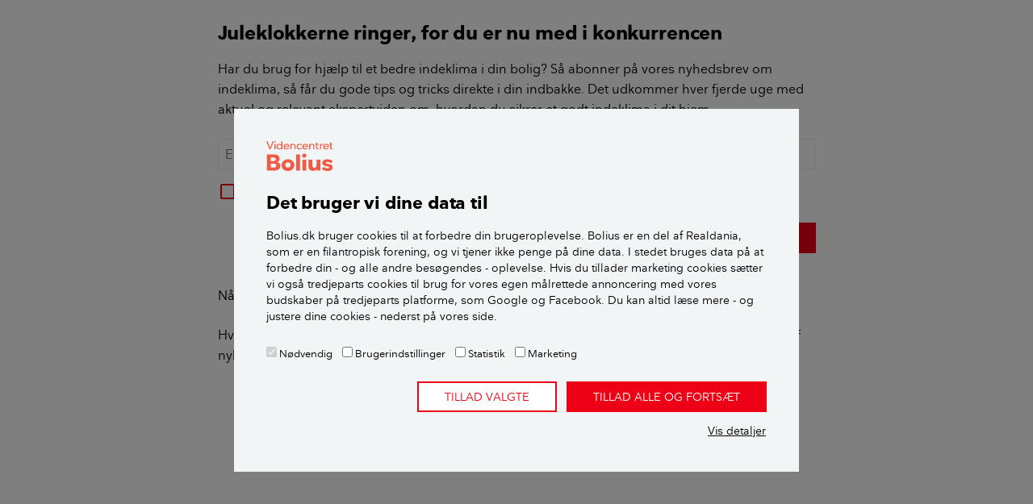

--- FILE ---
content_type: text/html; charset=utf-8
request_url: https://www.bolius.dk/indeklimanbtilmelding-jk
body_size: 10662
content:
<!DOCTYPE html>
<html>
<head>

<meta charset="utf-8">
<!-- 
	✮✮✮✮✮ Videncentret Bolius ✮✮✮✮✮

	This website is powered by TYPO3 - inspiring people to share!
	TYPO3 is a free open source Content Management Framework initially created by Kasper Skaarhoj and licensed under GNU/GPL.
	TYPO3 is copyright 1998-2026 of Kasper Skaarhoj. Extensions are copyright of their respective owners.
	Information and contribution at https://typo3.org/
-->


<link rel="icon" href="/typo3conf/ext/bolius_boliusdk/Resources/Public/Images/favicons/BOLIUS_fav_ikon.ico" type="image/vnd.microsoft.icon">
<title>Indeklimanbtilmelding jk</title>
<meta name="generator" content="TYPO3 CMS" />
<meta name="viewport" content="width=device-width,initial-scale=1" />
<meta name="p:domain_verify" content="30fd5790ab097f46770305f292f5ef10" />


<link rel="stylesheet" href="/typo3temp/assets/css/3ca1767d9b35d0268b24d77b3e1216a2.css?1769081921" media="all">
<link rel="stylesheet" href="https://fonts.googleapis.com/css2?family=Merriweather:ital,wght@0,300;0,700;1,300;1,700&amp;display=swap" media="all">
<link rel="stylesheet" href="/typo3conf/ext/bolius_boliusdk/Resources/Public/CSS/bootstrap.css?1769080870" media="all">
<link rel="stylesheet" href="/typo3conf/ext/bolius_boliusdk/Resources/Public/CSS/main.css?1769080872" media="all">
<link rel="stylesheet" href="/typo3conf/ext/bolius_boliusdk/Resources/Public/CSS/print-bolius.css?1769080873" media="print">






<link rel="canonical" href="https://www.bolius.dk/indeklimanbtilmelding-jk">
    

        
    
<meta name="robots" content="max-image-preview:large">

    <meta property="og:type" content="website">


<meta property="og:title" content="Indeklimanbtilmelding jk">
<meta property="og:description" content="">
<meta property="og:updated_time" content="1970-01-01T01:00:00+01:00">
<meta property="og:image" content="">
<meta property="og:url" content="https://www.bolius.dk/indeklimanbtilmelding-jk">
<meta property="fb:app_id" content="1549039342022587">
<meta property="fb:pages" content="304554445813">
<meta property="twitter:site" content="@bolius">
<meta property="twitter:title" content="Bolius: Indeklimanbtilmelding jk">
<meta property="twitter:description" content="">
<meta property="twitter:url" content="https://www.bolius.dk/indeklimanbtilmelding-jk">
<meta property="twitter:domain" content="bolius.dk">
<meta property="twitter:card" content="summary_large_image">
<meta property="twitter:image" content="/typo3conf/ext/bolius_boliusdk/Resources/Public/Images/OpenGraphDefaultImage2019.png">
		<link rel="apple-touch-icon-precomposed" sizes="144x144" href="/typo3conf/ext/bolius_boliusdk/Resources/Public/Images/favicons/BOLIUS_logo__144x144.png" />
		<link rel="apple-touch-icon-precomposed" sizes="114x114" href="/typo3conf/ext/bolius_boliusdk/Resources/Public/Images/favicons/BOLIUS_logo__114x114.png" />
		<link rel="apple-touch-icon-precomposed" sizes="72x72" href="/typo3conf/ext/bolius_boliusdk/Resources/Public/Images/favicons/BOLIUS_logo__72x72.png" />
		<link rel="apple-touch-icon-precomposed" sizes="57x57" href="/typo3conf/ext/bolius_boliusdk/Resources/Public/Images/favicons/BOLIUS_logo__57x57.png" />
		<link rel="icon" sizes="16x16" type="image/png" href="/typo3conf/ext/bolius_boliusdk/Resources/Public/Images/favicons/BOLIUS_logo__16x16.png" /><link rel="publisher" href="https://plus.google.com/108394101512701175401" />	<link rel="preload" href="/typo3conf/ext/bolius_boliusdk/Resources/Public/Fonts/nationale-bold-webfont.woff2" as="font" type="font/woff2" crossorigin>
 	<link rel="preload" href="/typo3conf/ext/bolius_boliusdk/Resources/Public/Fonts/nationale-regular-webfont.woff2" as="font" type="font/woff2" crossorigin>
 	<link rel="preload" href="/typo3conf/ext/bolius_boliusdk/Resources/Public/Fonts/nationale-demibold-webfont.woff2" as="font" type="font/woff2" crossorigin>
	<link rel="preconnect" href="https://fonts.gstatic.com">

<script type="text/javascript">
	var dataLayer = window.dataLayer = window.dataLayer || [];
    dataLayer.push({
        "Environment": "production",
        "Zendesk": "0",
        "ZendeskTheme": "bolius",
        "Trompet": "",
        "Keywords": "",
        "UID": "90585"
    });
</script>
<script>
var Bolius = window.Bolius || {};
Bolius.constants = {};

Bolius.constants.price = {};

    

    Bolius.constants.price.gas = 10.16;

    Bolius.constants.price.oil = 13928;

    Bolius.constants.price.eltaxred = 0.008;

    Bolius.constants.price.water = 77.25;

    

    Bolius.constants.price.beechtower = 3215;

    Bolius.constants.price.pelletspallet = 2998;

    Bolius.constants.price.elafgift = 0.008;

    Bolius.constants.price.systemtarif = 0.072;

    Bolius.constants.price.transmissionstarif = 0.061;

    Bolius.constants.price.balancetarif = 0.0;

    Bolius.constants.price.nettarif = 0.3003;

    Bolius.constants.price.nettarifhigh = 0.7651;

    Bolius.constants.price.rawel = 0.71;

    

    

    Bolius.constants.price.avgnethigh = 0.277;

    

    

    

    

    

    

    

    

    

    Bolius.constants.price.districtheatfee = 3791;

    Bolius.constants.price.gasfee = 4.26;

    

    


    Bolius.constants.price.el = (Bolius.constants.price.rawel+Bolius.constants.price.avgnethigh+Bolius.constants.price.balancetarif+Bolius.constants.price.transmissionstarif+Bolius.constants.price.systemtarif+Bolius.constants.price.elafgift)*1.25;

    

    

    

    

    Bolius.constants.price.districtheat = 781;

    

    

    

    

    

    

    

    

    

    Bolius.constants.price.beechpricekwh = Bolius.constants.price.beechtower/972/3.21;

    Bolius.constants.price.pelletspricekwh = Bolius.constants.price.pelletspallet/900/3.76;

    

    Bolius.constants.price.oilkwh = Bolius.constants.price.oil/9;

    Bolius.constants.price.gaskwh = Bolius.constants.price.gas/10.94;

    Bolius.constants.price.heatpumpairtoair = (Bolius.constants.price.rawel+Bolius.constants.price.avgnethigh+Bolius.constants.price.balancetarif+Bolius.constants.price.transmissionstarif+Bolius.constants.price.systemtarif+Bolius.constants.price.eltaxred)*1.25/4.6;

    Bolius.constants.price.heatpumpairtowater = (Bolius.constants.price.rawel+Bolius.constants.price.avgnethigh+Bolius.constants.price.balancetarif+Bolius.constants.price.transmissionstarif+Bolius.constants.price.systemtarif+Bolius.constants.price.eltaxred)*1.25/3.15;

    Bolius.constants.price.heatpumplandtowater = (Bolius.constants.price.rawel+Bolius.constants.price.avgnethigh+Bolius.constants.price.balancetarif+Bolius.constants.price.transmissionstarif+Bolius.constants.price.systemtarif+Bolius.constants.price.eltaxred)*1.25/3.45;

    Bolius.constants.price.heatpumpairtowaterfloor = (Bolius.constants.price.rawel+Bolius.constants.price.avgnethigh+Bolius.constants.price.balancetarif+Bolius.constants.price.transmissionstarif+Bolius.constants.price.systemtarif+Bolius.constants.price.eltaxred)*1.25/4.05;

    Bolius.constants.price.heatpumplandtowaterfloor = (Bolius.constants.price.rawel+Bolius.constants.price.avgnethigh+Bolius.constants.price.balancetarif+Bolius.constants.price.transmissionstarif+Bolius.constants.price.systemtarif+Bolius.constants.price.eltaxred)*1.25/4.35;

    Bolius.constants.price.districtheatkwh = Bolius.constants.price.districtheat/1000;

    Bolius.constants.price.elheat = (Bolius.constants.price.rawel+Bolius.constants.price.avgnethigh+Bolius.constants.price.balancetarif+Bolius.constants.price.transmissionstarif+Bolius.constants.price.systemtarif+Bolius.constants.price.eltaxred)*1.25;

    

    

    Bolius.constants.price.loantogas = ((Bolius.constants.price.gas-Bolius.constants.price.gasfee)/100*80)-Bolius.constants.price.rawgasceiling;

    Bolius.constants.price.servicewater = ((Bolius.constants.price.rawel+Bolius.constants.price.avgnethigh+Bolius.constants.price.nettarif+Bolius.constants.price.balancetarif+Bolius.constants.price.transmissionstarif+Bolius.constants.price.systemtarif+Bolius.constants.price.eltaxred)*1.25)/2.2;


Bolius.constants.drought = {};

    Bolius.constants.drought.firehazardindex = [0,1,2,3];

    Bolius.constants.drought.municipalitiesburningban = 1;

    Bolius.constants.drought.droughtindex = 9.2;

    Bolius.constants.drought.droughtdays = 5;


    

    

    

    



</script><script type="text/javascript" src="/typo3conf/ext/bolius_boliusdk/Resources/Public/JavaScript/Vendor/runtime.min.js"></script><script type="text/javascript" src="/typo3conf/ext/bolius_boliusdk/Resources/Public/build/Bolius/Bolius.Utils.min.js"></script>	    <!-- Google Tag Manager -->
		<script data-cookieconsent="ignore">(function(w,d,s,l,i){w[l]=w[l]||[];w[l].push({'gtm.start':
		new Date().getTime(),event:'gtm.js'});var f=d.getElementsByTagName(s)[0],
		j=d.createElement(s),dl=l!='dataLayer'?'&l='+l:'';j.async=true;j.src=
		'https://www.googletagmanager.com/gtm.js?id='+i+dl;f.parentNode.insertBefore(j,f);
		})(window,document,'script','dataLayer','GTM-MPMKNR');</script>
		<!-- End Google Tag Manager --><script id="Cookiebot" src="https://consent.cookiebot.com/uc.js" data-cbid="fa26e4bb-2a41-4ae3-8572-7f17552d403a" async type="text/javascript"></script>
</head>
<body itemscope itemtype="http://schema.org/WebPage">
<div class="content">
    
    <div id="wide">
        

    

    
            <div id="c508505"
                             class="frame frame-default frame-type-html frame-layout-0 " 
                        ><script src="https://bolius-jma.boliusaws.dk/typo3conf/ext/bolius_embedded/Resources/Public/Projects/riddle/script2.js"></script><style>body{overflow:hidden}</style></div>
        


    

    
            <div id="c509091"
                             class="frame frame-custom-14 frame-type-boliusboliusdk_section frame-layout-0 frame-space-before-small lightblue newsletter " 
                        ><div xmlns="http://www.w3.org/1999/xhtml" lang="en" xmlns:f="http://typo3.org/ns/TYPO3/Fluid/ViewHelpers"><div class="section container frame frame-default frame-type-grid frame-layout-0"><div class="row justify-content-md-center"><div class="col-md-10 col-lg-9"><div id="c509096"
                             class="frame frame-default frame-type-text frame-layout-0 " 
                        ><header><h2 class="">
                Juleklokkerne ringer, for du er nu med i konkurrencen
            </h2></header><div class="ce-bodytext"><p>Har du brug for hjælp til et bedre indeklima i din bolig? Så abonner på vores nyhedsbrev om indeklima, så får du gode tips og tricks direkte i din indbakke. Det udkommer hver fjerde uge&nbsp;med aktuel og relevant ekspertviden om, hvordan du sikrer et godt indeklima i dit hjem.</p></div></div><div id="c509094"
                             class="frame frame-default frame-type-list frame-layout-0 " 
                        ><div class="bolius_mktoForm"><form id="mktoForm_1434"></form><script type="text/javascript">
        (function() {

            var formId = parseInt(1434);

            // Check if MktoForms2 has been defined
            if (typeof MktoForms2 === 'undefined' && !window.loadingMarketoFormsScript) {
                // MktoForms2 is undefined... create script tag dynamically and set a global variable telling other
                // instances of this CE not to try and load the script as well
                window.loadingMarketoFormsScript = true;
                var MktoForms2Script = document.createElement('script');
                MktoForms2Script.type = 'application/javascript';
                MktoForms2Script.src = '//info.bolius.dk/js/forms2/js/forms2.min.js';
                MktoForms2Script.id = 'mktoforms2';
                document.body.appendChild(MktoForms2Script);
            }

            /**
             * Loads the form in question
             */
            function loadMarketoForm() {
                if (typeof MktoForms2 === 'undefined') {
                    // MktoForms2 is undefined... return
                    return;
                }

                var currentForm = Object.assign({}, MktoForms2);
                currentForm.formId = formId;
                currentForm.event = 'subscription';
                currentForm.eventCategory = 'newsletter';
                currentForm.eventAction = 'usubscribed';
                currentForm.eventLabel = 'Indeklima';
                currentForm.destination = parseInt(2);
                currentForm.destinationUrl = 'https://www.bolius.dk/bolius-indeklimanyhedsbrev/kvittering-du-er-nu-tilmeldt';
                currentForm.textThankYou = '<p>Kvittering. Du er nu tilmeldt vores nyhedsbrev om indeklima.</p>';


                // Load the Marketo form
                currentForm.loadForm(
                    "//info.bolius.dk",
                    "267-MBO-390",
                    currentForm.formId,
                    function(form) {
                        form.onSuccess(function() {
                            if (currentForm.destination === 2) {
                                // Get the form's jQuery element and hide it
                                // TODO: Maybe jQuery isn't available(?)
                                var formElem = form.getFormElem(),
                                    $success = $('<div class="mktoForm signup-form-success-message"></div>').hide();

                                $success.append(currentForm.textThankYou);

                                $(formElem).after($success);
                                $(formElem).slideUp('fast', function() {
                                    $success.slideDown('fast');
                                });
                            }

                            var dataLayer = window.dataLayer = window.dataLayer || [];
                            dataLayer.push({
                                "event": currentForm.event,
                                "eventCategory": currentForm.eventCategory,
                                "eventAction": currentForm.eventAction,
                                "eventLabel": currentForm.eventLabel,
                                "eventValue": undefined,
                                "eventNonInteractive": false
                            });

                            if (currentForm.destination === 1) {
                                location.href = currentForm.destinationUrl;
                            }

                            if (currentForm.destination === 1 || currentForm.destination === 2) {
                                // Return false to prevent the submission handler from taking the lead to the follow up url
                                return false;
                            }

                        });


                        // Check for current fields and values
                        var currentValues = form.getValues();

                        // Check for submit button text
                        var submitButton = form.getFormElem().find('button[type="submit"]');
                        var submitButtonText = submitButton.text().trim();

                        // If submit button text is not "Afmeld", add hidden fields for consent
                        // If submit button contains "Tilmeld" or "Indsend", add hidden fields for consent
                        
                        if (!submitButtonText.toLowerCase().includes("afmeld") && 
                            (submitButtonText.toLowerCase().includes("indsend") || 
                            submitButtonText.toLowerCase().includes("tilmeld"))) { 
                            
                            // Add hidden fields for consent - only if they dont exist in the form already
                            // Check if gdprconsent field exists
                            if (!("gdprconsent" in currentValues)) {
                                form.addHiddenFields(
                                    {
                                        "gdprconsent": "01 Consent obtained",
                                    }
                                );
                            }

                            // Check if gdprconsentlatesttext field exists
                            if (!("gdprconsentlatesttext" in currentValues)) {
                                form.addHiddenFields(
                                    {
                                        "gdprconsentlatesttext": '<p>Jeg vil gerne modtage e-mails og anden relevant kommunikation om boligen fra Videncentret Bolius under Realdania. Jeg kan til enhver tid trække mit samtykke tilbage. Jeg accepterer, at Realdania behandler mine personoplysninger som beskrevet i <a href="/privatlivspolitik" target="_self">privatlivspolitikken</a>&nbsp;og <a href="/brugervilkaar" target="_self">brugervilkårene</a>.</p>',
                                    }
                                );
                            }

                            // Check if marketingconsentobtained field exists
                            if (!("marketingconsentobtained" in currentValues)) {
                                form.addHiddenFields(
                                    {
                                        "marketingconsentobtained": "true",
                                    }
                                );
                            }

                            // Check if marketingconsentlatesttext field exists
                            if (!("marketingconsentlatesttext" in currentValues)) {
                                form.addHiddenFields(
                                    {
                                        "marketingconsentlatesttext": '<p>Jeg vil gerne modtage e-mails og anden relevant kommunikation om boligen fra Videncentret Bolius under Realdania. Jeg kan til enhver tid trække mit samtykke tilbage. Jeg accepterer, at Realdania behandler mine personoplysninger som beskrevet i <a href="/privatlivspolitik" target="_self">privatlivspolitikken</a>&nbsp;og <a href="/brugervilkaar" target="_self">brugervilkårene</a>.</p>',
                                    }
                                );
                            }

                        }

                        // Check if form has municipality field - if it has, make field into a select field and populate it with options
                        if (form.getFormElem().find('[name="municipality"]').length > 0) {
                            // Get the municipality field
                            var municipalityField = form.getFormElem().find('[name="municipality"]');
                            // Check if field is a select field, if not, convert it to a select field
                            if (municipalityField.is('input')) {
                                // Convert input field to select field
                                var selectField = $('<select id="municipality" name="municipality" class="mktoField mktoHasWidth"></select>');
                                // Hvis input-feltet har required, tilføj required til select
                                if (municipalityField.prop('required')) {
                                    selectField.prop('required', true);
                                }
                                // Get the current value of the input field
                                var currentValue = municipalityField.val();
                                // Add options to the select field
                                selectField.append('<option value="">Vælg kommune</option>');

                                // Get the municipalities from API (https://api.bolius.dk/geodata/v1/areas?filter[type]=kommune)
                                fetch('https://api.bolius.dk/geodata/v1/areas?filter[type]=kommune')
                                    .then(response => response.json())
                                    .then(data => {
                                        if (Array.isArray(data.data)) {
                                            // Sorter kommuner alfabetisk på label_short
                                            var sortedAreas = data.data.slice().sort(function(a, b) {
                                                var labelA = a.attributes.label_short.toLowerCase();
                                                var labelB = b.attributes.label_short.toLowerCase();
                                                if (labelA < labelB) return -1;
                                                if (labelA > labelB) return 1;
                                                return 0;
                                            });
                                            sortedAreas.forEach(area => {
                                                selectField.append('<option value="' + area.attributes.label_short + '">' + area.attributes.label_short + '</option>');
                                            });
                                            // Sæt valgt value efter options er tilføjet
                                            selectField.val(currentValue);
                                        } else {
                                            console.error('Kunne ikke hente kommuner.');
                                        }
                                    })
                                    .catch(error => console.error('Error fetching municipalities:', error));

                                // Replace the input field with the select field
                                municipalityField.replaceWith(selectField);
                                // Trigger change event for Marketo
                                selectField.on('change', function() {
                                    // Marketo kan kræve at value opdateres via event
                                    if (typeof MktoForms2 !== 'undefined' && typeof form.setValues === 'function') {
                                        var obj = {};
                                        obj['municipality'] = $(this).val();
                                        form.setValues(obj);
                                    }
                                });
                            }
                        }
                    }
                );


                currentForm.whenReady(function (form) {

                    // Disable all Marketo styles, both inline and included stylesheets
                    var formEl = form.getFormElem()[0];

                    // Find consent text and add to form
                    
                        Bolius.consentText = '<p>Jeg vil gerne modtage e-mails og anden relevant kommunikation om boligen fra Videncentret Bolius under Realdania. Jeg kan til enhver tid trække mit samtykke tilbage. Jeg accepterer, at Realdania behandler mine personoplysninger som beskrevet i <a href="/privatlivspolitik" target="_self">privatlivspolitikken</a>&nbsp;og <a href="/brugervilkaar" target="_self">brugervilkårene</a>.</p>';
                    
                    
                    var consentText = Bolius.consentText;

                    // Find consent text and add to form
                    if (consentText){
                        // Find consent field by name=marketingconsentobtained and add latest consent text to its label
                        var consentField = formEl.querySelector('[name="marketingconsentobtained"]');

                        if(consentField){
                            // Find label by consent field id and add latest consent text
                            var consentFieldLabel = formEl.querySelector('[for="' + consentField.id + '"]');
                            if(consentFieldLabel){
                                // Add consent text to label
                                consentFieldLabel.innerHTML = consentText;
                                // Find A in consent field and add target blank
                                var a = consentFieldLabel.querySelector('a');
                                if(a){
                                    a.target = "_blank";
                                }
                            }
                        }

                        // Find consent field (legacy field) with class email-consent-text and add latest consent text
                        var consentField = formEl.querySelector('.email-consent-text');
                        if(consentField){
                            // Add consent text to field
                            consentField.innerHTML = consentText;
                            // Find A in consent field and add target blank
                            var a = consentField.querySelector('a');
                            if(a){
                                a.target = "_blank";
                                }
                            }
                    }

                    // If form includes birthday input field
                    var birthdayInput = formEl.querySelector("#DateofBirth");
                    if(birthdayInput){
                        // If form includes birthday field, find and show label (as date input cant contain placeholder text)
                        var birthdayInputLabel = formEl.querySelector('[for="DateofBirth"]');
                        birthdayInputLabel.classList.add("d-block", "mt-n1", "mb-1", "pl-1");
                    }

                    // remove element styles from root and children (may want to disable this while debugging)
                    for (var elsWithStyles = document.querySelectorAll('#' + formEl.id + ', #' + formEl.id + ' [style]'), i = 0, imax = elsWithStyles.length; i < imax; i++) {
                        elsWithStyles[i].removeAttribute('style');
                    }

                    // disable all Marketo-sourced stylesheets
                    for (var styleSheets = document.styleSheets, i = 0, imax = styleSheets.length; i < imax; i++) {
                        var ssLoc = document.createElement('A');
                        ssLoc.href = styleSheets[i].href;
                        if ((ssLoc.hostname.search(/\.marketo\.com$/) !== -1) //  external STYLEs
                            ||
                            ((styleSheets[i].ownerNode || styleSheets[i].owningElement).parentNode == formEl)) { //  inline STYLEs within FORM tag
                            styleSheets[i].disabled = true;
                        }
                        if(ssLoc.pathname.search(/forms2\.css/) !== -1){
                            styleSheets[i].disabled = true;
                        }
                    }

                });

            };

            var checkForMarketo = setInterval(function() {
                if (typeof MktoForms2 !== 'undefined') {
                    // Call loadMarketoForm
                    loadMarketoForm();
                    clearInterval(checkForMarketo);
                } else {
                    // MktoForms2 not defined yet. Try again in 100ms
                }
            }, 100);


        })();

    </script></div></div><div id="c509093"
                             class="frame frame-default frame-type-text frame-layout-0 " 
                        ><div class="ce-bodytext"><p>Når du tilmelder dig nyhedsbrevet om indeklima, accepterer du vores <a href="/cookiepolitik-og-retningslinjer-paa-bolius-platforme" target="_self">retningslinjer</a>.</p></div></div><div id="c509092"
                             class="frame frame-default frame-type-text frame-layout-0 " 
                        ><div class="ce-bodytext"><p>Hvis du fortryder din tilmelding til nyhedsbrevet, kan du afmelde det via afmeld-linket i bunden af nyhedsbrevet.
</p><p>&nbsp;</p></div></div></div></div></div></div></div>
        

    </div>

</div>  <script>
    Bolius.TypesenseHostName = 'prqm05oz4jnhgek9p.a1.typesense.net';
    Bolius.TypesenseKey = '19K3OqwJ2GNPBPNhH9AdpYrmRku6YWfh';
  </script>
<script src="/typo3conf/ext/bolius_boliusdk/Resources/Public/JavaScript/Vendor/vue.min.js?1769076424" async="async"></script>
<script src="/typo3conf/ext/bolius_boliusdk/Resources/Public/JavaScript/Vendor/jquery.min.js?1769076424"></script>
<script src="/typo3conf/ext/bolius_boliusdk/Resources/Public/JavaScript/Vendor/jquery.cookie.min.js?1769076424"></script>
<script src="/typo3conf/ext/bolius_boliusdk/Resources/Public/JavaScript/Vendor/jquery.magnific-popup.min.js?1769076424"></script>
<script src="/typo3conf/ext/bolius_boliusdk/Resources/Public/JavaScript/Vendor/waypoints.min.js?1769076424"></script>
<script src="/typo3conf/ext/bolius_boliusdk/Resources/Public/JavaScript/Vendor/waypoints-sticky.min.js?1769076424"></script>
<script src="/typo3conf/ext/bolius_boliusdk/Resources/Public/JavaScript/Vendor/waypoints-inview.min.js?1769076424"></script>
<script src="/typo3conf/ext/bolius_boliusdk/Resources/Public/JavaScript/Vendor/lazyload.min.js?1769076424"></script>
<script src="/typo3conf/ext/bolius_boliusdk/Resources/Public/JavaScript/Vendor/hammer.min.js?1769076424"></script>
<script src="/typo3conf/ext/bolius_boliusdk/Resources/Public/build/Bolius/jquery.replacePlaceholders.min.js?1769076424"></script>
<script src="/typo3conf/ext/bolius_search/Resources/Public/Javascript/JQuery/jquery.autocomplete.min.js?1745600511"></script>
<script src="/typo3conf/ext/bolius_search/Resources/Public/build/suggest_controller.min.js?1745600511"></script>
<script src="/typo3conf/ext/bolius_search/Resources/Public/Javascript/JQuery/jquery.URI.min.js?1745600511"></script>
<script src="/typo3conf/ext/bolius_boliusdk/Resources/Public/JavaScript/Vendor/vuex.min.js?1769076424" async="async"></script>
<script src="/typo3conf/ext/bolius_dyncon/Resources/Public/JavaScript/Bolius.CategorySplit.Filter.js?1752491388" type="text/javascript"></script>
<script src="/typo3conf/ext/bolius_dyncon/Resources/Public/JavaScript/Bolius.Product.Filter.js?1752491388" type="text/javascript"></script>
<script src="/typo3conf/ext/bolius_dyncon/Resources/Public/JavaScript/Bolius.Doktype.Filter.js?1752491388" type="text/javascript"></script>
<script src="/typo3conf/ext/bolius_dyncon/Resources/Public/JavaScript/Bolius.ReturningUser.Filter.js?1752491388" type="text/javascript"></script>
<script src="/typo3conf/ext/bolius_dyncon/Resources/Public/JavaScript/Bolius.ProductLabel.Filter.js?1752491388" type="text/javascript"></script>
<script src="/typo3conf/ext/bolius_dyncon/Resources/Public/JavaScript/Bolius.Category.Filter.js?1752491388" type="text/javascript"></script>
<script src="/typo3conf/ext/bolius_boliusdk/Resources/Public/JavaScript/nsfeedback.js?1769076424"></script>
<script src="/typo3conf/ext/bolius_boliusdk/Resources/Public/build/main.min.js?1769076424"></script>
<script src="/typo3conf/ext/bolius_boliusdk/Resources/Public/build/Bolius/Bolius.MegaMenu.min.js?1769076424"></script>
<script src="/typo3conf/ext/bolius_boliusdk/Resources/Public/build/Bolius/Bolius.MobileMenu.min.js?1769076424"></script>
<script src="/typo3conf/ext/bolius_boliusdk/Resources/Public/build/Bolius/Bolius.StickyElements.min.js?1769076424"></script>
<script src="/typo3conf/ext/bolius_boliusdk/Resources/Public/build/Bolius/Bolius.ArticleUtils.min.js?1769076424"></script>
<script src="/typo3conf/ext/bolius_boliusdk/Resources/Public/build/Bolius/Bolius.LoadYoutube.min.js?1769076424"></script>
<script src="/typo3conf/ext/bolius_boliusdk/Resources/Public/build/Bolius/Bolius.Tables.min.js?1769076424"></script>
<script src="/typo3conf/ext/bolius_boliusdk/Resources/Public/build/Bolius/Bolius.Tooltip.min.js?1769076424"></script>
<script src="/typo3conf/ext/bolius_boliusdk/Resources/Public/build/Bolius/Bolius.Tracking.min.js?1769076424"></script>
<script src="/typo3conf/ext/bolius_boliusdk/Resources/Public/build/Bolius/Bolius.FormSnippets.min.js?1769076424"></script>
<script src="/typo3conf/ext/bolius_boliusdk/Resources/Public/build/Bolius/Bolius.BoBForm.min.js?1769076424"></script>
<script src="/typo3conf/ext/bolius_boliusdk/Resources/Public/build/Bolius/Bolius.AskBolius.min.js?1769076424"></script>
<script src="/typo3conf/ext/bolius_unomi/Resources/Public/build/Bolius.Unomi.min.js?1730362978" async="async"></script>
<script src="/typo3conf/ext/bolius_search/Resources/Public/Javascript/Frontend/FormSearch.js?1745600511"></script>
<script src="/typo3conf/ext/bolius_dyncon/Resources/Public/JavaScript/DynamicContainer.vue.js?1752491388" async="async"></script>
<script src="/typo3conf/ext/bolius_dyncon/Resources/Public/JavaScript/Bolius.Sessions.js?1752491388" async="async"></script>

<div class="pswp" tabindex="-1" role="dialog" aria-hidden="true">
    <div class="pswp__bg"></div>
    <div class="pswp__scroll-wrap">
        <div class="pswp__container">
            <div class="pswp__item"></div>
            <div class="pswp__item"></div>
            <div class="pswp__item"></div>
        </div>
        <div class="pswp__ui pswp__ui--hidden">
            <div class="pswp__top-bar">
                <button class="pswp__button pswp__button--arrow--left" title="Previous (arrow left)">chevron_left</button>
                <div class="pswp__counter"></div>
                <button class="pswp__button pswp__button--arrow--right" title="Next (arrow right)">chevron_right</button>
                <button class="pswp__button pswp__button--close" title="Close (Esc)">close</button>
                <div class="pswp__preloader">
                    <div class="pswp__preloader__icn">
                        <div class="pswp__preloader__cut">
                            <div class="pswp__preloader__donut"></div>
                        </div>
                    </div>
                </div>
            </div>
            <div class="pswp__share">
                <button class="pswp__button pswp__button--fb" title="Del på Facebook">Facebook</button>
                <button class="pswp__button pswp__button--twitter" title="Del på Twitter">Twitter</button>
                <button class="pswp__button pswp__button--pin" title="Del på Pinterest">Pinterest</button>
            </div>
            <div class="pswp__caption">
                <div class="pswp__caption__center"></div>
            </div>
        </div>
    </div>
</div><script type="text/javascript">
            if (!Bolius) {
                Bolius = {};
            }
            if (!Bolius.dynamicContainer) {
                Bolius.dynamicContainer = {};
            }

            Bolius.dynamicContainer.useViewportCheck = Boolean(1);
            Bolius.dynamicContainer.defaultViewportOffset = -30;Bolius.dynamicContainer.placementStatusMap=[{"id":3,"tag":"C","status":"user","filterTypes":["page","user","agent"],"maxItems":3,"jsFilesToLoad":["\/typo3conf\/ext\/bolius_dyncon\/Resources\/Public\/JavaScript\/Bolius.Category.Filter.js","\/typo3conf\/ext\/bolius_dyncon\/Resources\/Public\/JavaScript\/Bolius.Category.Filter.js","\/typo3conf\/ext\/bolius_dyncon\/Resources\/Public\/JavaScript\/Bolius.Category.Filter.js","\/typo3conf\/ext\/bolius_dyncon\/Resources\/Public\/JavaScript\/Bolius.Category.Filter.js","\/typo3conf\/ext\/bolius_dyncon\/Resources\/Public\/JavaScript\/Bolius.ProductLabel.Filter.js","\/typo3conf\/ext\/bolius_dyncon\/Resources\/Public\/JavaScript\/Bolius.ReturningUser.Filter.js","\/typo3conf\/ext\/bolius_dyncon\/Resources\/Public\/JavaScript\/Bolius.ProductLabel.Filter.js","\/typo3conf\/ext\/bolius_dyncon\/Resources\/Public\/JavaScript\/Bolius.ReturningUser.Filter.js","\/typo3conf\/ext\/bolius_dyncon\/Resources\/Public\/JavaScript\/Bolius.ProductLabel.Filter.js","\/typo3conf\/ext\/bolius_dyncon\/Resources\/Public\/JavaScript\/Bolius.Doktype.Filter.js"],"containers":[{"id":449,"status":"user","insertpoint":"3","title":"personalize_bund_over_unomi2_realtid_oekonomi","CType":"list","listType":"boliuspages_p13npagelist","closeByUser":true,"filters":[{"id":1152,"type":"filtertype.category","ruleMatches":{"function":"category_filter","filename":"\/typo3conf\/ext\/bolius_dyncon\/Resources\/Public\/JavaScript\/Bolius.Category.Filter.js","args":{"argument0":"2728,7933","argument1":"","argument2":""}},"negate":0}]},{"id":448,"status":"user","insertpoint":"3","title":"personalize_bund_over_unomi2_realtid_bobaeredygtigt","CType":"list","listType":"boliuspages_p13npagelist","closeByUser":true,"filters":[{"id":1151,"type":"filtertype.category","ruleMatches":{"function":"category_filter","filename":"\/typo3conf\/ext\/bolius_dyncon\/Resources\/Public\/JavaScript\/Bolius.Category.Filter.js","args":{"argument0":"7952","argument1":"","argument2":""}},"negate":0}]},{"id":417,"status":"user","insertpoint":"3","title":"personalize_bund_over_unomi2_realtid_have","CType":"list","listType":"boliuspages_p13npagelist","closeByUser":false,"filters":[{"id":1095,"type":"filtertype.category","ruleMatches":{"function":"category_filter","filename":"\/typo3conf\/ext\/bolius_dyncon\/Resources\/Public\/JavaScript\/Bolius.Category.Filter.js","args":{"argument0":"2855,2858,2972,3014,6922,7938,7964,7978","argument1":"","argument2":""}},"negate":0}]},{"id":447,"status":"user","insertpoint":"3","title":"personalize_bund_over_unomi2_realtid_sparenergi","CType":"list","listType":"boliuspages_p13npagelist","closeByUser":true,"filters":[{"id":1150,"type":"filtertype.category","ruleMatches":{"function":"category_filter","filename":"\/typo3conf\/ext\/bolius_dyncon\/Resources\/Public\/JavaScript\/Bolius.Category.Filter.js","args":{"argument0":"2762","argument1":"","argument2":""}},"negate":0}]},{"id":414,"status":"user","insertpoint":"3","title":"personalize_bund_over_unomi2_realtid_7dage","CType":"list","listType":"boliuspages_p13npagelist","closeByUser":true,"filters":[{"id":1086,"type":"filtertype.product_label","ruleMatches":{"function":"productlabel_filter","filename":"\/typo3conf\/ext\/bolius_dyncon\/Resources\/Public\/JavaScript\/Bolius.ProductLabel.Filter.js","args":{"argument0":["2969","2963","8002","3014","2978","3018","2964","2977","2965"],"argument1":"","argument2":"","labelUids":[""]}},"negate":0},{"id":1087,"type":"filtertype.returningUser","ruleMatches":{"function":"returninguser_filter","filename":"\/typo3conf\/ext\/bolius_dyncon\/Resources\/Public\/JavaScript\/Bolius.ReturningUser.Filter.js","args":{"days":7,"count":"4","categoryIds":"2769,2810,2848,533,2878,2887,2855,2972,6922,7938,2851,766,2886,2873,2852,2838,2970,2946,2762,2187,2867,2841,2316,2780,2728,7933"}},"negate":0}]},{"id":401,"status":"user","insertpoint":"3","title":"personalize_bund_over_unomi2_realtid_14dage","CType":"list","listType":"boliuspages_p13npagelist","closeByUser":true,"filters":[{"id":1048,"type":"filtertype.product_label","ruleMatches":{"function":"productlabel_filter","filename":"\/typo3conf\/ext\/bolius_dyncon\/Resources\/Public\/JavaScript\/Bolius.ProductLabel.Filter.js","args":{"argument0":["2969","2963","8002","3014","2978","3018","2964","2977","2965"],"argument1":"","argument2":"","labelUids":[""]}},"negate":0},{"id":1078,"type":"filtertype.returningUser","ruleMatches":{"function":"returninguser_filter","filename":"\/typo3conf\/ext\/bolius_dyncon\/Resources\/Public\/JavaScript\/Bolius.ReturningUser.Filter.js","args":{"days":14,"count":"2","categoryIds":"2769,2810,2848,533,2878,2887,2855,2972,6922,7938,2851,766,2886,2873,2852,2838,2970,2946,2762,2187,2867,2841,2316,2780,2728,7933"}},"negate":0}]},{"id":355,"status":"user","insertpoint":"3","title":"personalize_bund_over_unomi2_realtid_remove-views","CType":"list","listType":"boliuspages_p13npagelist","closeByUser":false,"filters":[{"id":914,"type":"filtertype.product_label","ruleMatches":{"function":"productlabel_filter","filename":"\/typo3conf\/ext\/bolius_dyncon\/Resources\/Public\/JavaScript\/Bolius.ProductLabel.Filter.js","args":{"argument0":["2969","2963","8002","3014","2978","3018","2964","2977","2965"],"argument1":"","argument2":"","labelUids":[""]}},"negate":0}]},{"id":420,"status":"user","insertpoint":"after-readmore","title":"trending_bund_mereunder_unomi2_remove-views","CType":"list","listType":"boliuspages_p13npagelist","closeByUser":false,"filters":[{"id":1102,"type":"filtertype.doktype","ruleMatches":{"function":"doktype_filter","filename":"\/typo3conf\/ext\/bolius_dyncon\/Resources\/Public\/JavaScript\/Bolius.Doktype.Filter.js","args":{"argument0":"50","argument1":"","argument2":""}},"negate":0}]}]},{"id":6,"tag":"F","status":"user","filterTypes":["page","user","agent","personal"],"maxItems":1,"jsFilesToLoad":["\/typo3conf\/ext\/bolius_dyncon\/Resources\/Public\/JavaScript\/Bolius.Category.Filter.js","\/typo3conf\/ext\/bolius_dyncon\/Resources\/Public\/JavaScript\/Bolius.Category.Filter.js","\/typo3conf\/ext\/bolius_dyncon\/Resources\/Public\/JavaScript\/Bolius.Product.Filter.js","\/typo3conf\/ext\/bolius_dyncon\/Resources\/Public\/JavaScript\/Bolius.Category.Filter.js","\/typo3conf\/ext\/bolius_dyncon\/Resources\/Public\/JavaScript\/Bolius.Category.Filter.js","\/typo3conf\/ext\/bolius_dyncon\/Resources\/Public\/JavaScript\/Bolius.Product.Filter.js","\/typo3conf\/ext\/bolius_dyncon\/Resources\/Public\/JavaScript\/Bolius.Category.Filter.js","\/typo3conf\/ext\/bolius_dyncon\/Resources\/Public\/JavaScript\/Bolius.Category.Filter.js","\/typo3conf\/ext\/bolius_dyncon\/Resources\/Public\/JavaScript\/Bolius.Category.Filter.js","\/typo3conf\/ext\/bolius_dyncon\/Resources\/Public\/JavaScript\/Bolius.Product.Filter.js","\/typo3conf\/ext\/bolius_dyncon\/Resources\/Public\/JavaScript\/Bolius.Category.Filter.js","\/typo3conf\/ext\/bolius_dyncon\/Resources\/Public\/JavaScript\/Bolius.ReturningUser.Filter.js","\/typo3conf\/ext\/bolius_dyncon\/Resources\/Public\/JavaScript\/Bolius.Product.Filter.js","\/typo3conf\/ext\/bolius_dyncon\/Resources\/Public\/JavaScript\/Bolius.Product.Filter.js","\/typo3conf\/ext\/bolius_dyncon\/Resources\/Public\/JavaScript\/Bolius.Product.Filter.js","\/typo3conf\/ext\/bolius_dyncon\/Resources\/Public\/JavaScript\/Bolius.Product.Filter.js","\/typo3conf\/ext\/bolius_dyncon\/Resources\/Public\/JavaScript\/Bolius.Product.Filter.js","\/typo3conf\/ext\/bolius_dyncon\/Resources\/Public\/JavaScript\/Bolius.Category.Filter.js","\/typo3conf\/ext\/bolius_dyncon\/Resources\/Public\/JavaScript\/Bolius.Category.Filter.js","\/typo3conf\/ext\/bolius_dyncon\/Resources\/Public\/JavaScript\/Bolius.Product.Filter.js","\/typo3conf\/ext\/bolius_dyncon\/Resources\/Public\/JavaScript\/Bolius.Category.Filter.js","\/typo3conf\/ext\/bolius_dyncon\/Resources\/Public\/JavaScript\/Bolius.Product.Filter.js","\/typo3conf\/ext\/bolius_dyncon\/Resources\/Public\/JavaScript\/Bolius.Category.Filter.js","\/typo3conf\/ext\/bolius_dyncon\/Resources\/Public\/JavaScript\/Bolius.Product.Filter.js","\/typo3conf\/ext\/bolius_dyncon\/Resources\/Public\/JavaScript\/Bolius.Category.Filter.js","\/typo3conf\/ext\/bolius_dyncon\/Resources\/Public\/JavaScript\/Bolius.Category.Filter.js","\/typo3conf\/ext\/bolius_dyncon\/Resources\/Public\/JavaScript\/Bolius.Category.Filter.js","\/typo3conf\/ext\/bolius_dyncon\/Resources\/Public\/JavaScript\/Bolius.Category.Filter.js","\/typo3conf\/ext\/bolius_dyncon\/Resources\/Public\/JavaScript\/Bolius.Category.Filter.js","\/typo3conf\/ext\/bolius_dyncon\/Resources\/Public\/JavaScript\/Bolius.Product.Filter.js","\/typo3conf\/ext\/bolius_dyncon\/Resources\/Public\/JavaScript\/Bolius.Category.Filter.js","\/typo3conf\/ext\/bolius_dyncon\/Resources\/Public\/JavaScript\/Bolius.Product.Filter.js","\/typo3conf\/ext\/bolius_dyncon\/Resources\/Public\/JavaScript\/Bolius.Category.Filter.js","\/typo3conf\/ext\/bolius_dyncon\/Resources\/Public\/JavaScript\/Bolius.Product.Filter.js","\/typo3conf\/ext\/bolius_dyncon\/Resources\/Public\/JavaScript\/Bolius.Category.Filter.js","\/typo3conf\/ext\/bolius_dyncon\/Resources\/Public\/JavaScript\/Bolius.Product.Filter.js","\/typo3conf\/ext\/bolius_dyncon\/Resources\/Public\/JavaScript\/Bolius.Category.Filter.js","\/typo3conf\/ext\/bolius_dyncon\/Resources\/Public\/JavaScript\/Bolius.Category.Filter.js","\/typo3conf\/ext\/bolius_dyncon\/Resources\/Public\/JavaScript\/Bolius.Product.Filter.js","\/typo3conf\/ext\/bolius_dyncon\/Resources\/Public\/JavaScript\/Bolius.Category.Filter.js"],"containers":[{"id":456,"status":"user","insertpoint":"middle","title":"","CType":"boliusboliusdk_sfbox","listType":"","closeByUser":true,"filters":[]},{"id":457,"status":"user","insertpoint":"before-source","title":"Danskerne i det byggede milj\u00f8","CType":"boliusboliusdk_product","listType":"","closeByUser":true,"filters":[{"id":1166,"type":"filtertype.category","ruleMatches":{"function":"category_filter","filename":"\/typo3conf\/ext\/bolius_dyncon\/Resources\/Public\/JavaScript\/Bolius.Category.Filter.js","args":{"argument0":"3082","argument1":"","argument2":""}},"negate":0}]},{"id":405,"status":"user","insertpoint":"before-source","title":"personalize_artikel_foerkilder_tag","CType":"list","listType":"boliuspages_p13npagelist","closeByUser":true,"filters":[{"id":1082,"type":"filtertype.category","ruleMatches":{"function":"category_filter","filename":"\/typo3conf\/ext\/bolius_dyncon\/Resources\/Public\/JavaScript\/Bolius.Category.Filter.js","args":{"argument0":"2187","argument1":"","argument2":""}},"negate":0}]},{"id":407,"status":"user","insertpoint":"before-source","title":"boligforalle-2024_artikel_f\u00f8rkilder_1","CType":"boliusboliusdk_pagesboxwithfallback","listType":"","closeByUser":true,"filters":[{"id":1060,"type":"filtertype.product","ruleMatches":{"function":"product_filter","filename":"\/typo3conf\/ext\/bolius_dyncon\/Resources\/Public\/JavaScript\/Bolius.Product.Filter.js","args":{"pageUids":["99265","99267","99255"]}},"negate":1},{"id":1061,"type":"filtertype.category","ruleMatches":{"function":"category_filter","filename":"\/typo3conf\/ext\/bolius_dyncon\/Resources\/Public\/JavaScript\/Bolius.Category.Filter.js","args":{"argument0":"8023","argument1":"","argument2":""}},"negate":0}]},{"id":461,"status":"user","insertpoint":"before-source","title":"Str\u00f8mhj\u00e6lp - tilmelding","CType":"boliusboliusdk_sfbox","listType":"","closeByUser":true,"filters":[{"id":1176,"type":"filtertype.category","ruleMatches":{"function":"category_filter","filename":"\/typo3conf\/ext\/bolius_dyncon\/Resources\/Public\/JavaScript\/Bolius.Category.Filter.js","args":{"argument0":"2751,2762,2763,2923,2954,2974,7931,8011","argument1":"","argument2":""}},"negate":0}]},{"id":408,"status":"user","insertpoint":"before-source","title":"boligforalle-2024_artikel_f\u00f8rkilder_2","CType":"boliusboliusdk_pagesboxwithfallback","listType":"","closeByUser":true,"filters":[{"id":1062,"type":"filtertype.product","ruleMatches":{"function":"product_filter","filename":"\/typo3conf\/ext\/bolius_dyncon\/Resources\/Public\/JavaScript\/Bolius.Product.Filter.js","args":{"pageUids":["99265","99238","99272"]}},"negate":1},{"id":1069,"type":"filtertype.category","ruleMatches":{"function":"category_filter","filename":"\/typo3conf\/ext\/bolius_dyncon\/Resources\/Public\/JavaScript\/Bolius.Category.Filter.js","args":{"argument0":"8023","argument1":"","argument2":""}},"negate":0}]},{"id":413,"status":"user","insertpoint":"before-source","title":"personalize_artikel_foerkilder_vinduer","CType":"list","listType":"boliuspages_p13npagelist","closeByUser":true,"filters":[{"id":1085,"type":"filtertype.category","ruleMatches":{"function":"category_filter","filename":"\/typo3conf\/ext\/bolius_dyncon\/Resources\/Public\/JavaScript\/Bolius.Category.Filter.js","args":{"argument0":"2781","argument1":"","argument2":""}},"negate":0}]},{"id":460,"status":"user","insertpoint":"before-source","title":"Arkitektens \u00f8jne YT","CType":"textmedia","listType":"","closeByUser":true,"filters":[{"id":1172,"type":"filtertype.category","ruleMatches":{"function":"category_filter","filename":"\/typo3conf\/ext\/bolius_dyncon\/Resources\/Public\/JavaScript\/Bolius.Category.Filter.js","args":{"argument0":"2753,2755,2756,2757,2812,2813,2814,2815,2816,2817,2818,2819,2821,2822,2823,7990,2945,7926,7935,7936,7952,7954,7962,7987,8018,8020","argument1":"","argument2":""}},"negate":0}]},{"id":409,"status":"user","insertpoint":"before-source","title":"boligforalle-2024_artikel_f\u00f8rkilder_3","CType":"boliusboliusdk_pagesboxwithfallback","listType":"","closeByUser":true,"filters":[{"id":1063,"type":"filtertype.product","ruleMatches":{"function":"product_filter","filename":"\/typo3conf\/ext\/bolius_dyncon\/Resources\/Public\/JavaScript\/Bolius.Product.Filter.js","args":{"pageUids":["99272","99267","99255"]}},"negate":1},{"id":1067,"type":"filtertype.category","ruleMatches":{"function":"category_filter","filename":"\/typo3conf\/ext\/bolius_dyncon\/Resources\/Public\/JavaScript\/Bolius.Category.Filter.js","args":{"argument0":"8023","argument1":"","argument2":""}},"negate":0}]},{"id":398,"status":"user","insertpoint":"before-source","title":"fgk_artikel_foerkilder_tema_kig-og-koeb_30dage","CType":"boliusboliusdk_pagesboxwithfallback","listType":"","closeByUser":true,"filters":[{"id":1037,"type":"filtertype.returningUser","ruleMatches":{"function":"returninguser_filter","filename":"\/typo3conf\/ext\/bolius_dyncon\/Resources\/Public\/JavaScript\/Bolius.ReturningUser.Filter.js","args":{"days":30,"count":"2","categoryIds":"7987,8018,2733"}},"negate":0},{"id":1039,"type":"filtertype.product","ruleMatches":{"function":"product_filter","filename":"\/typo3conf\/ext\/bolius_dyncon\/Resources\/Public\/JavaScript\/Bolius.Product.Filter.js","args":{"pageUids":["99063","99019","99015"]}},"negate":1}]},{"id":428,"status":"user","insertpoint":"middle","title":"fgk_artikel_midt_haandbog_koebsaftale","CType":"boliusboliusdk_sfbox","listType":"","closeByUser":true,"filters":[{"id":1113,"type":"filtertype.product","ruleMatches":{"function":"product_filter","filename":"\/typo3conf\/ext\/bolius_dyncon\/Resources\/Public\/JavaScript\/Bolius.Product.Filter.js","args":{"pageUids":["8909","16512","25677","16636","18113","28282"]}},"negate":0}]},{"id":427,"status":"user","insertpoint":"middle","title":"fgk_artikel_midt_haandbog_laanepenge","CType":"boliusboliusdk_sfbox","listType":"","closeByUser":true,"filters":[{"id":1114,"type":"filtertype.product","ruleMatches":{"function":"product_filter","filename":"\/typo3conf\/ext\/bolius_dyncon\/Resources\/Public\/JavaScript\/Bolius.Product.Filter.js","args":{"pageUids":["32235","88676","80886","17792","97752","33176","99472","99469"]}},"negate":0}]},{"id":426,"status":"user","insertpoint":"middle","title":"fgk_artikel_midt_haandbog_boligfremvisning","CType":"boliusboliusdk_sfbox","listType":"","closeByUser":true,"filters":[{"id":1111,"type":"filtertype.product","ruleMatches":{"function":"product_filter","filename":"\/typo3conf\/ext\/bolius_dyncon\/Resources\/Public\/JavaScript\/Bolius.Product.Filter.js","args":{"pageUids":["17696","17697","98731","99114","17757","8656"]}},"negate":0}]},{"id":425,"status":"user","insertpoint":"middle","title":"fgk_artikel_midt_haandbog_kiggerp\u00e5bolig","CType":"boliusboliusdk_sfbox","listType":"","closeByUser":true,"filters":[{"id":1110,"type":"filtertype.product","ruleMatches":{"function":"product_filter","filename":"\/typo3conf\/ext\/bolius_dyncon\/Resources\/Public\/JavaScript\/Bolius.Product.Filter.js","args":{"pageUids":["20926","35649","18833","17155","18436"]}},"negate":0}]},{"id":321,"status":"user","insertpoint":"middle","title":"bob_koekken_guidedflow_artikel","CType":"shortcut","listType":"","closeByUser":false,"filters":[{"id":799,"type":"filtertype.category","ruleMatches":{"function":"category_filter","filename":"\/typo3conf\/ext\/bolius_dyncon\/Resources\/Public\/JavaScript\/Bolius.Category.Filter.js","args":{"argument0":"2773,7981","argument1":"","argument2":""}},"negate":0}]},{"id":419,"status":"user","insertpoint":"before-source","title":"bob_vedligehold_2024_artikel_f\u00f8rkilde","CType":"boliusboliusdk_pagesboxwithfallback","listType":"","closeByUser":true,"filters":[{"id":1099,"type":"filtertype.category","ruleMatches":{"function":"category_filter","filename":"\/typo3conf\/ext\/bolius_dyncon\/Resources\/Public\/JavaScript\/Bolius.Category.Filter.js","args":{"argument0":"533,2187,2674,2804,2887,7937","argument1":"","argument2":""}},"negate":0}]},{"id":380,"status":"user","insertpoint":"before-source","title":"bob_materialer-2023_gulv_artikel_foerkilder","CType":"boliusboliusdk_pagesboxwithfallback","listType":"","closeByUser":true,"filters":[{"id":974,"type":"filtertype.product","ruleMatches":{"function":"product_filter","filename":"\/typo3conf\/ext\/bolius_dyncon\/Resources\/Public\/JavaScript\/Bolius.Product.Filter.js","args":{"pageUids":["98064","98048","17319"]}},"negate":1},{"id":978,"type":"filtertype.category","ruleMatches":{"function":"category_filter","filename":"\/typo3conf\/ext\/bolius_dyncon\/Resources\/Public\/JavaScript\/Bolius.Category.Filter.js","args":{"argument0":"2777,2778,2779,2952,7998","argument1":"","argument2":""}},"negate":0}]},{"id":381,"status":"user","insertpoint":"before-source","title":"bob_materialer-2023_skur_artikel_foerkilder","CType":"boliusboliusdk_pagesboxwithfallback","listType":"","closeByUser":true,"filters":[{"id":975,"type":"filtertype.product","ruleMatches":{"function":"product_filter","filename":"\/typo3conf\/ext\/bolius_dyncon\/Resources\/Public\/JavaScript\/Bolius.Product.Filter.js","args":{"pageUids":["98064","98050","98044"]}},"negate":1},{"id":979,"type":"filtertype.category","ruleMatches":{"function":"category_filter","filename":"\/typo3conf\/ext\/bolius_dyncon\/Resources\/Public\/JavaScript\/Bolius.Category.Filter.js","args":{"argument0":"2759","argument1":"","argument2":""}},"negate":0}]},{"id":382,"status":"user","insertpoint":"before-source","title":"bob_materialer-2023_terrasse_artikel_foerkilder","CType":"boliusboliusdk_pagesboxwithfallback","listType":"","closeByUser":true,"filters":[{"id":976,"type":"filtertype.product","ruleMatches":{"function":"product_filter","filename":"\/typo3conf\/ext\/bolius_dyncon\/Resources\/Public\/JavaScript\/Bolius.Product.Filter.js","args":{"pageUids":["19207","98052","16105"]}},"negate":1},{"id":980,"type":"filtertype.category","ruleMatches":{"function":"category_filter","filename":"\/typo3conf\/ext\/bolius_dyncon\/Resources\/Public\/JavaScript\/Bolius.Category.Filter.js","args":{"argument0":"2868","argument1":"","argument2":""}},"negate":0}]},{"id":386,"status":"user","insertpoint":"before-source","title":"bob_materialer_temaside_foerkilder_temaside_test39","CType":"list","listType":"boliuspages_manualpagelist","closeByUser":false,"filters":[{"id":988,"type":"filtertype.category","ruleMatches":{"function":"category_filter","filename":"\/typo3conf\/ext\/bolius_dyncon\/Resources\/Public\/JavaScript\/Bolius.Category.Filter.js","args":{"argument0":"2754,7962,7994","argument1":"","argument2":""}},"negate":0}]},{"id":383,"status":"user","insertpoint":"before-source","title":"bob_solceller-2023_artikel_foerkilder","CType":"boliusboliusdk_pagesboxwithfallback","listType":"","closeByUser":true,"filters":[{"id":982,"type":"filtertype.category","ruleMatches":{"function":"category_filter","filename":"\/typo3conf\/ext\/bolius_dyncon\/Resources\/Public\/JavaScript\/Bolius.Category.Filter.js","args":{"argument0":"2923","argument1":"","argument2":""}},"negate":0}]},{"id":422,"status":"user","insertpoint":"before-source","title":"bob_artikel_foerkilder_casehistorier","CType":"list","listType":"boliuspages_p13npagelist","closeByUser":true,"filters":[{"id":1106,"type":"filtertype.category","ruleMatches":{"function":"category_filter","filename":"\/typo3conf\/ext\/bolius_dyncon\/Resources\/Public\/JavaScript\/Bolius.Category.Filter.js","args":{"argument0":"7952","argument1":"","argument2":""}},"negate":0}]},{"id":431,"status":"user","insertpoint":"before-source","title":"bob_artikel_foerkilder_reparer-cases-2024","CType":"boliusboliusdk_pagesboxwithfallback","listType":"","closeByUser":true,"filters":[{"id":1124,"type":"filtertype.category","ruleMatches":{"function":"category_filter","filename":"\/typo3conf\/ext\/bolius_dyncon\/Resources\/Public\/JavaScript\/Bolius.Category.Filter.js","args":{"argument0":"2726,2763,2887,7926,7937,7952,7953,7954,7961,7962,8020,8021","argument1":"","argument2":""}},"negate":0},{"id":1126,"type":"filtertype.product","ruleMatches":{"function":"product_filter","filename":"\/typo3conf\/ext\/bolius_dyncon\/Resources\/Public\/JavaScript\/Bolius.Product.Filter.js","args":{"pageUids":["98152","98187","94908"]}},"negate":1}]},{"id":399,"status":"user","insertpoint":"before-source","title":"bob_reparer-fordelingswidget","CType":"boliusrepel_repel_category_view","listType":"","closeByUser":false,"filters":[{"id":1044,"type":"filtertype.category","ruleMatches":{"function":"category_filter","filename":"\/typo3conf\/ext\/bolius_dyncon\/Resources\/Public\/JavaScript\/Bolius.Category.Filter.js","args":{"argument0":"7952,8020","argument1":"","argument2":""}},"negate":0}]},{"id":370,"status":"user","insertpoint":"before-source","title":"bob_isolering_artikel_foerkilder","CType":"boliusboliusdk_pagesboxwithfallback","listType":"","closeByUser":true,"filters":[{"id":932,"type":"filtertype.product","ruleMatches":{"function":"product_filter","filename":"\/typo3conf\/ext\/bolius_dyncon\/Resources\/Public\/JavaScript\/Bolius.Product.Filter.js","args":{"pageUids":["97799","97818","98118"]}},"negate":1},{"id":934,"type":"filtertype.category","ruleMatches":{"function":"category_filter","filename":"\/typo3conf\/ext\/bolius_dyncon\/Resources\/Public\/JavaScript\/Bolius.Category.Filter.js","args":{"argument0":"2768,7952,7973","argument1":"","argument2":""}},"negate":0}]},{"id":369,"status":"user","insertpoint":"before-source","title":"bob_bo-mindre_artikel_foerkilder","CType":"boliusboliusdk_pagesboxwithfallback","listType":"","closeByUser":true,"filters":[{"id":930,"type":"filtertype.product","ruleMatches":{"function":"product_filter","filename":"\/typo3conf\/ext\/bolius_dyncon\/Resources\/Public\/JavaScript\/Bolius.Product.Filter.js","args":{"pageUids":["10832","97916","97914"]}},"negate":1},{"id":935,"type":"filtertype.category","ruleMatches":{"function":"category_filter","filename":"\/typo3conf\/ext\/bolius_dyncon\/Resources\/Public\/JavaScript\/Bolius.Category.Filter.js","args":{"argument0":"7952,7991","argument1":"","argument2":""}},"negate":0}]},{"id":371,"status":"user","insertpoint":"before-source","title":"bob_vild-have_artikel_foerkilder","CType":"boliusboliusdk_pagesboxwithfallback","listType":"","closeByUser":true,"filters":[{"id":936,"type":"filtertype.product","ruleMatches":{"function":"product_filter","filename":"\/typo3conf\/ext\/bolius_dyncon\/Resources\/Public\/JavaScript\/Bolius.Product.Filter.js","args":{"pageUids":["97198","88693","94899"]}},"negate":1},{"id":938,"type":"filtertype.category","ruleMatches":{"function":"category_filter","filename":"\/typo3conf\/ext\/bolius_dyncon\/Resources\/Public\/JavaScript\/Bolius.Category.Filter.js","args":{"argument0":"2855,2972,3014,6922,7938,7952,7969","argument1":"","argument2":""}},"negate":0}]},{"id":351,"status":"user","insertpoint":"before-source","title":"bob_badevaerelse_artikel_slut","CType":"boliusboliusdk_sfbox","listType":"","closeByUser":true,"filters":[{"id":877,"type":"filtertype.category","ruleMatches":{"function":"category_filter","filename":"\/typo3conf\/ext\/bolius_dyncon\/Resources\/Public\/JavaScript\/Bolius.Category.Filter.js","args":{"argument0":"2056,7972","argument1":" 2 ","argument2":"2056,7972"}},"negate":0},{"id":945,"type":"filtertype.product","ruleMatches":{"function":"product_filter","filename":"\/typo3conf\/ext\/bolius_dyncon\/Resources\/Public\/JavaScript\/Bolius.Product.Filter.js","args":{"pageUids":["98616"]}},"negate":1}]},{"id":315,"status":"user","insertpoint":"before-source","title":"cm_vinduer-2021 - undertags - temaside - unomi segment negering","CType":"boliusboliusdk_sfbox","listType":"","closeByUser":false,"filters":[{"id":782,"type":"filtertype.category","ruleMatches":{"function":"category_filter","filename":"\/typo3conf\/ext\/bolius_dyncon\/Resources\/Public\/JavaScript\/Bolius.Category.Filter.js","args":{"argument0":"2781,2782,7967","argument1":"","argument2":""}},"negate":0}]}]},{"id":7,"tag":"G","status":"user","filterTypes":["page","personal"],"maxItems":1,"jsFilesToLoad":["\/typo3conf\/ext\/bolius_dyncon\/Resources\/Public\/JavaScript\/Bolius.Category.Filter.js","\/typo3conf\/ext\/bolius_dyncon\/Resources\/Public\/JavaScript\/Bolius.Category.Filter.js","\/typo3conf\/ext\/bolius_dyncon\/Resources\/Public\/JavaScript\/Bolius.Category.Filter.js","\/typo3conf\/ext\/bolius_dyncon\/Resources\/Public\/JavaScript\/Bolius.Category.Filter.js","\/typo3conf\/ext\/bolius_dyncon\/Resources\/Public\/JavaScript\/Bolius.CategorySplit.Filter.js","\/typo3conf\/ext\/bolius_dyncon\/Resources\/Public\/JavaScript\/Bolius.Category.Filter.js","\/typo3conf\/ext\/bolius_dyncon\/Resources\/Public\/JavaScript\/Bolius.Category.Filter.js","\/typo3conf\/ext\/bolius_dyncon\/Resources\/Public\/JavaScript\/Bolius.Category.Filter.js","\/typo3conf\/ext\/bolius_dyncon\/Resources\/Public\/JavaScript\/Bolius.Category.Filter.js","\/typo3conf\/ext\/bolius_dyncon\/Resources\/Public\/JavaScript\/Bolius.Category.Filter.js","\/typo3conf\/ext\/bolius_dyncon\/Resources\/Public\/JavaScript\/Bolius.Category.Filter.js"],"containers":[{"id":455,"status":"user","insertpoint":"before-source","title":"bob_produkt_foerkilder_tilstandstjek","CType":"boliusboliusdk_sfbox","listType":"","closeByUser":true,"filters":[{"id":1162,"type":"filtertype.category","ruleMatches":{"function":"category_filter","filename":"\/typo3conf\/ext\/bolius_dyncon\/Resources\/Public\/JavaScript\/Bolius.Category.Filter.js","args":{"argument0":"2674,2780,2781,2782,7937,7954,7962,7967,8026","argument1":"","argument2":""}},"negate":0}]},{"id":454,"status":"user","insertpoint":"before-source","title":"dsg_artikel_produkt_foerkilder_2025","CType":"boliusboliusdk_sfbox","listType":"","closeByUser":true,"filters":[{"id":1161,"type":"filtertype.category","ruleMatches":{"function":"category_filter","filename":"\/typo3conf\/ext\/bolius_dyncon\/Resources\/Public\/JavaScript\/Bolius.Category.Filter.js","args":{"argument0":"2855,2858,2972,3014,5463","argument1":"","argument2":""}},"negate":0}]},{"id":451,"status":"user","insertpoint":"before-source","title":"fgk_produkt_signup_oekonomiflow","CType":"boliusboliusdk_sfbox","listType":"","closeByUser":true,"filters":[{"id":1154,"type":"filtertype.category","ruleMatches":{"function":"category_filter","filename":"\/typo3conf\/ext\/bolius_dyncon\/Resources\/Public\/JavaScript\/Bolius.Category.Filter.js","args":{"argument0":"2728,2729,2730,2731,2733,2734,2735,2736,2737,2741,2742,2743,2744,2753,2755,7940,2810,2811,2812,2813,2814,2815,2816,2817,2818,2819,2820,2821,2822,2823,2824,2826,2827,2828,5438,7987,8018,8030","argument1":"","argument2":""}},"negate":0}]},{"id":435,"status":"user","insertpoint":"before-source","title":"interesse_produkt_signup-vedligehold","CType":"boliusboliusdk_sfbox","listType":"","closeByUser":true,"filters":[{"id":1138,"type":"filtertype.category","ruleMatches":{"function":"category_filter","filename":"\/typo3conf\/ext\/bolius_dyncon\/Resources\/Public\/JavaScript\/Bolius.Category.Filter.js","args":{"argument0":"2674,2782,7937,7954,7962","argument1":"","argument2":""}},"negate":0}]},{"id":443,"status":"user","insertpoint":"before-source","title":"interesse_produkt_signup-reng\u00f8ring","CType":"boliusboliusdk_sfbox","listType":"","closeByUser":true,"filters":[{"id":1131,"type":"filtertype.category_split","ruleMatches":{"function":"categorysplit_filter","filename":"\/typo3conf\/ext\/bolius_dyncon\/Resources\/Public\/JavaScript\/Bolius.CategorySplit.Filter.js","args":{"argument0":"2838,2970","argument1":"","argument2":""}},"negate":0}]},{"id":442,"status":"user","insertpoint":"before-source","title":"interesse_produkt_signup-bolig\u00f8konomi","CType":"boliusboliusdk_sfbox","listType":"","closeByUser":true,"filters":[{"id":1132,"type":"filtertype.category","ruleMatches":{"function":"category_filter","filename":"\/typo3conf\/ext\/bolius_dyncon\/Resources\/Public\/JavaScript\/Bolius.Category.Filter.js","args":{"argument0":"2728,2729,2730,2731,2733,2735,2736,7940,7979,7933,7957","argument1":"","argument2":""}},"negate":0}]},{"id":441,"status":"user","insertpoint":"before-source","title":"interesse_produkt_signup-b\u00e6redygtigbolig","CType":"boliusboliusdk_sfbox","listType":"","closeByUser":true,"filters":[{"id":1133,"type":"filtertype.category","ruleMatches":{"function":"category_filter","filename":"\/typo3conf\/ext\/bolius_dyncon\/Resources\/Public\/JavaScript\/Bolius.Category.Filter.js","args":{"argument0":"7926,7929","argument1":"","argument2":""}},"negate":0}]},{"id":438,"status":"user","insertpoint":"before-source","title":"interesse_produkt_signup-energi","CType":"boliusboliusdk_sfbox","listType":"","closeByUser":true,"filters":[{"id":1135,"type":"filtertype.category","ruleMatches":{"function":"category_filter","filename":"\/typo3conf\/ext\/bolius_dyncon\/Resources\/Public\/JavaScript\/Bolius.Category.Filter.js","args":{"argument0":"2751,2762,2763,2923,2954,7931,7956","argument1":"","argument2":""}},"negate":0}]},{"id":437,"status":"user","insertpoint":"before-source","title":"interesse_produkt_signup-indeklima","CType":"boliusboliusdk_sfbox","listType":"","closeByUser":true,"filters":[{"id":1136,"type":"filtertype.category","ruleMatches":{"function":"category_filter","filename":"\/typo3conf\/ext\/bolius_dyncon\/Resources\/Public\/JavaScript\/Bolius.Category.Filter.js","args":{"argument0":"766,2780,7930","argument1":"","argument2":""}},"negate":0}]},{"id":436,"status":"user","insertpoint":"before-source","title":"interesse_produkt_signup-haven","CType":"boliusboliusdk_sfbox","listType":"","closeByUser":true,"filters":[{"id":1137,"type":"filtertype.category","ruleMatches":{"function":"category_filter","filename":"\/typo3conf\/ext\/bolius_dyncon\/Resources\/Public\/JavaScript\/Bolius.Category.Filter.js","args":{"argument0":"2855,2858,2972,3014,5463,6922,7938,7955,7964,7978","argument1":"2972","argument2":""}},"negate":0}]},{"id":396,"status":"user","insertpoint":"before-source","title":"bob_produkt_signup-fallback","CType":"boliusboliusdk_sfbox","listType":"","closeByUser":true,"filters":[{"id":1022,"type":"filtertype.category","ruleMatches":{"function":"category_filter","filename":"\/typo3conf\/ext\/bolius_dyncon\/Resources\/Public\/JavaScript\/Bolius.Category.Filter.js","args":{"argument0":"7952,7959,7966,8020","argument1":"","argument2":""}},"negate":0}]},{"id":430,"status":"user","insertpoint":"before-source","title":"std_produkt_signup-fallback","CType":"boliusboliusdk_sfbox","listType":"","closeByUser":true,"filters":[]}]},{"id":8,"tag":"H","status":"user","filterTypes":["page"],"maxItems":1,"jsFilesToLoad":["\/typo3conf\/ext\/bolius_dyncon\/Resources\/Public\/JavaScript\/Bolius.Product.Filter.js"],"containers":[{"id":450,"status":"user","insertpoint":"before-source","title":"trending_forside","CType":"list","listType":"boliuspages_p13npagelist","closeByUser":true,"filters":[{"id":1153,"type":"filtertype.product","ruleMatches":{"function":"product_filter","filename":"\/typo3conf\/ext\/bolius_dyncon\/Resources\/Public\/JavaScript\/Bolius.Product.Filter.js","args":{"pageUids":["1"]}},"negate":0}]}]}];Bolius.dynamicContainer.pageCategories=[];Bolius.dynamicContainer.pageUid = 90585;Bolius.dynamicContainer.doktype=1;</script>    <script src="https://browser.sentry-cdn.com/5.6.3/bundle.min.js" integrity="sha384-/Cqa/8kaWn7emdqIBLk3AkFMAHBk0LObErtMhO+hr52CntkaurEnihPmqYj3uJho" crossorigin="anonymous"></script>
    <script>
        Sentry.init({ dsn: 'https://45a8219ee4134278a429431184be079c@sentry.bolius.dk/2' });
    </script>		<!-- Google Tag Manager noscript -->
		<noscript><iframe src="https://www.googletagmanager.com/ns.html?id=GTM-MPMKNR"
		height="0" width="0" style="display:none;visibility:hidden"></iframe></noscript>
		<!-- End Google Tag Manager noscript -->
</body>
</html>

--- FILE ---
content_type: application/javascript; charset=utf-8
request_url: https://info.bolius.dk/index.php/form/getForm?munchkinId=267-MBO-390&form=1434&url=https%3A%2F%2Fwww.bolius.dk%2Findeklimanbtilmelding-jk&callback=jQuery3710980929055838657_1769311164874&_=1769311164875
body_size: 1570
content:
jQuery3710980929055838657_1769311164874({"Id":1434,"Vid":1434,"Status":"approved","Name":"2020-04-21 - IKM NB LP.Form - NB LP","Description":"","Layout":"left","GutterWidth":5,"OffsetWidth":5,"HasTwoButtons":true,"SubmitLabel":"Tilmeld","ResetLabel":"Clear","ButtonLocation":"0","LabelWidth":100,"FieldWidth":150,"ToolTipType":"none","FontFamily":"Arial, Verdana, sans-serif","FontSize":"17px","FontColor":"#333","FontUrl":null,"LineMargin":5,"ProcessorVersion":2,"CreatedByUserid":3220,"ProcessOptions":{"language":"Danish","locale":"da","profiling":{"isEnabled":false,"numberOfProfilingFields":3,"alwaysShowFields":[]},"socialSignOn":{"isEnabled":false,"enabledNetworks":[],"cfId":null,"codeSnippet":null},"knownLead":{"type":"form","template":""}},"EnableDeferredMode":0,"EnableCaptcha":0,"EnableGlobalFormValidationRule":1,"ButtonType":null,"ButtonImageUrl":null,"ButtonText":null,"ButtonSubmissionText":"Vent venligst","ButtonStyle":{"id":14,"className":"mktoNative","css":"","buttonColor":null},"ThemeStyle":{"id":3,"displayOrder":7,"name":"Plain","backgroundColor":"#FFF","layout":"left","fontFamily":"inherit","fontSize":"13px","fontColor":"#333","offsetWidth":5,"gutterWidth":5,"labelWidth":100,"fieldWidth":150,"lineMargin":5,"useBackgroundColorOnPreview":false,"css":".mktoForm fieldset.mkt3-formEditorFieldContainer{border: solid 1px gray;}.mktoForm fieldset.mkt3-formEditorFieldContainer legend{padding:0 1em;}","href":"css\/forms2-theme-plain.css","buttonStyleId":14},"ThemeStyleOverride":"\/* Add your custom CSS below *\/","LiveStreamSettings":null,"rows":[[{"Id":5783,"Name":"Email","IsRequired":true,"Datatype":"email","Maxlength":255,"InputLabel":"","InputInitialValue":"","InputSourceChannel":"constant","LabelWidth":0,"PlaceholderText":"E-mail","ValidationMessage":"Indtast en gyldig e-mail-adresse","DisablePrefill":true}],[{"Id":5784,"Name":"gdprconsent","IsRequired":true,"Datatype":"checkbox","Maxlength":255,"PicklistValues":[{"label":"\u003Cspan class=\u201cemail-consent-text\u201d\u003EJeg vil gerne modtage e-mails og anden relevant kommunikation fra Videncentret Bolius om boligen. Jeg kan til enhver tid tr\u00e6kke mit samtykke tilbage. Jeg accepterer, at Videncentret Bolius behandler mine personoplysninger som beskrevet i privatlivspolitikken og brugervilk\u00e5rene.\u003C\/span\u003E","value":"01 Consent obtained"}],"InputLabel":"gdpr.consent:","InputInitialValue":"","InputSourceChannel":"constant","ProfilingFieldNumber":0,"ValidationMessage":"Du mangler at acceptere vores brugervilk\u00e5r og persondatapolitik"}]],"fieldsetRows":[],"action":null,"munchkinId":"267-MBO-390","dcJsUrl":"","invalidInputMsg":"Invalid Input","formSubmitFailedMsg":"Submission failed, please try again later."});